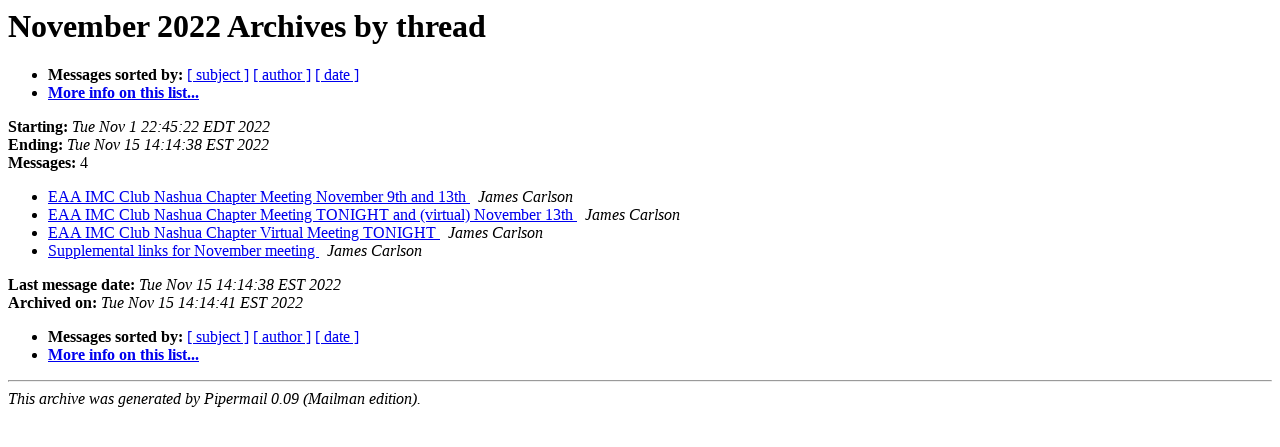

--- FILE ---
content_type: text/html
request_url: https://mailman.workingcode.com/nashua-imc/2022-November/thread.html
body_size: 2200
content:
<!DOCTYPE HTML PUBLIC "-//W3C//DTD HTML 4.01 Transitional//EN">
<HTML>
  <HEAD>
     <title>The nashua-imc November 2022 Archive by thread</title>
     <META NAME="robots" CONTENT="noindex,follow">
     <META http-equiv="Content-Type" content="text/html; charset=us-ascii">
  </HEAD>
  <BODY BGCOLOR="#ffffff">
      <a name="start"></A>
      <h1>November 2022 Archives by thread</h1>
      <ul>
         <li> <b>Messages sorted by:</b>
	        
		<a href="subject.html#start">[ subject ]</a>
		<a href="author.html#start">[ author ]</a>
		<a href="date.html#start">[ date ]</a>

	     <li><b><a href="https://mailman.workingcode.com/mailman/listinfo/nashua-imc">More info on this list...
                    </a></b></li>
      </ul>
      <p><b>Starting:</b> <i>Tue Nov  1 22:45:22 EDT 2022</i><br>
         <b>Ending:</b> <i>Tue Nov 15 14:14:38 EST 2022</i><br>
         <b>Messages:</b> 4<p>
     <ul>

<!--0 01667357122.198- -->
<LI><A HREF="000198.html">EAA IMC Club Nashua Chapter Meeting November 9th and 13th
</A><A NAME="198">&nbsp;</A>
<I>James Carlson
</I>

<!--0 01668008919.199- -->
<LI><A HREF="000199.html">EAA IMC Club Nashua Chapter Meeting TONIGHT and (virtual) November 13th
</A><A NAME="199">&nbsp;</A>
<I>James Carlson
</I>

<!--0 01668367184.200- -->
<LI><A HREF="000200.html">EAA IMC Club Nashua Chapter Virtual Meeting TONIGHT
</A><A NAME="200">&nbsp;</A>
<I>James Carlson
</I>

<!--0 01668539678.201- -->
<LI><A HREF="000201.html">Supplemental links for November meeting
</A><A NAME="201">&nbsp;</A>
<I>James Carlson
</I>

    </ul>
    <p>
      <a name="end"><b>Last message date:</b></a> 
       <i>Tue Nov 15 14:14:38 EST 2022</i><br>
    <b>Archived on:</b> <i>Tue Nov 15 14:14:41 EST 2022</i>
    <p>
   <ul>
         <li> <b>Messages sorted by:</b>
	        
		<a href="subject.html#start">[ subject ]</a>
		<a href="author.html#start">[ author ]</a>
		<a href="date.html#start">[ date ]</a>
	     <li><b><a href="https://mailman.workingcode.com/mailman/listinfo/nashua-imc">More info on this list...
                    </a></b></li>
     </ul>
     <p>
     <hr>
     <i>This archive was generated by
     Pipermail 0.09 (Mailman edition).</i>
  </BODY>
</HTML>

